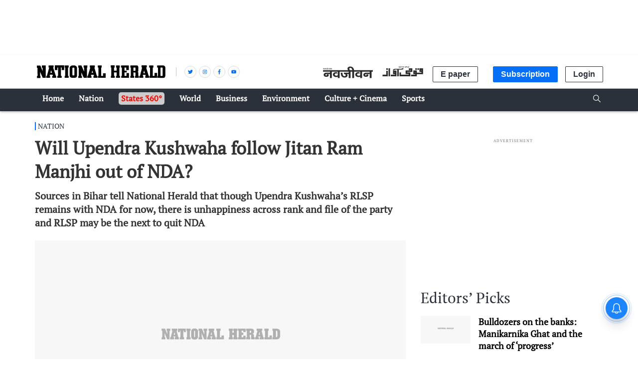

--- FILE ---
content_type: text/html; charset=utf-8
request_url: https://www.google.com/recaptcha/api2/aframe
body_size: 150
content:
<!DOCTYPE HTML><html><head><meta http-equiv="content-type" content="text/html; charset=UTF-8"></head><body><script nonce="8q1esVwEJjhnBKqIwIXIJQ">/** Anti-fraud and anti-abuse applications only. See google.com/recaptcha */ try{var clients={'sodar':'https://pagead2.googlesyndication.com/pagead/sodar?'};window.addEventListener("message",function(a){try{if(a.source===window.parent){var b=JSON.parse(a.data);var c=clients[b['id']];if(c){var d=document.createElement('img');d.src=c+b['params']+'&rc='+(localStorage.getItem("rc::a")?sessionStorage.getItem("rc::b"):"");window.document.body.appendChild(d);sessionStorage.setItem("rc::e",parseInt(sessionStorage.getItem("rc::e")||0)+1);localStorage.setItem("rc::h",'1768708320377');}}}catch(b){}});window.parent.postMessage("_grecaptcha_ready", "*");}catch(b){}</script></body></html>

--- FILE ---
content_type: image/svg+xml
request_url: https://fea.assettype.com/nationalherald/assets/user-dd606edb720ccbd76a44.svg
body_size: -305
content:
<svg xmlns="http://www.w3.org/2000/svg" width="53" height="53" viewBox="0 0 28 28">
  <path fill="#1c83b9" d="M23.8 20.92c-.4-2.92-1.6-5.51-4.25-5.87a7.53 7.53 0 01-11.1 0C5.8 15.4 4.61 18 4.2 20.92a12 12 0 0019.6 0zM20 10a6 6 0 10-12 0 6 6 0 0012 0zm8 4a14 14 0 11-28.01-.01A14 14 0 0128 14z"/>
</svg>
